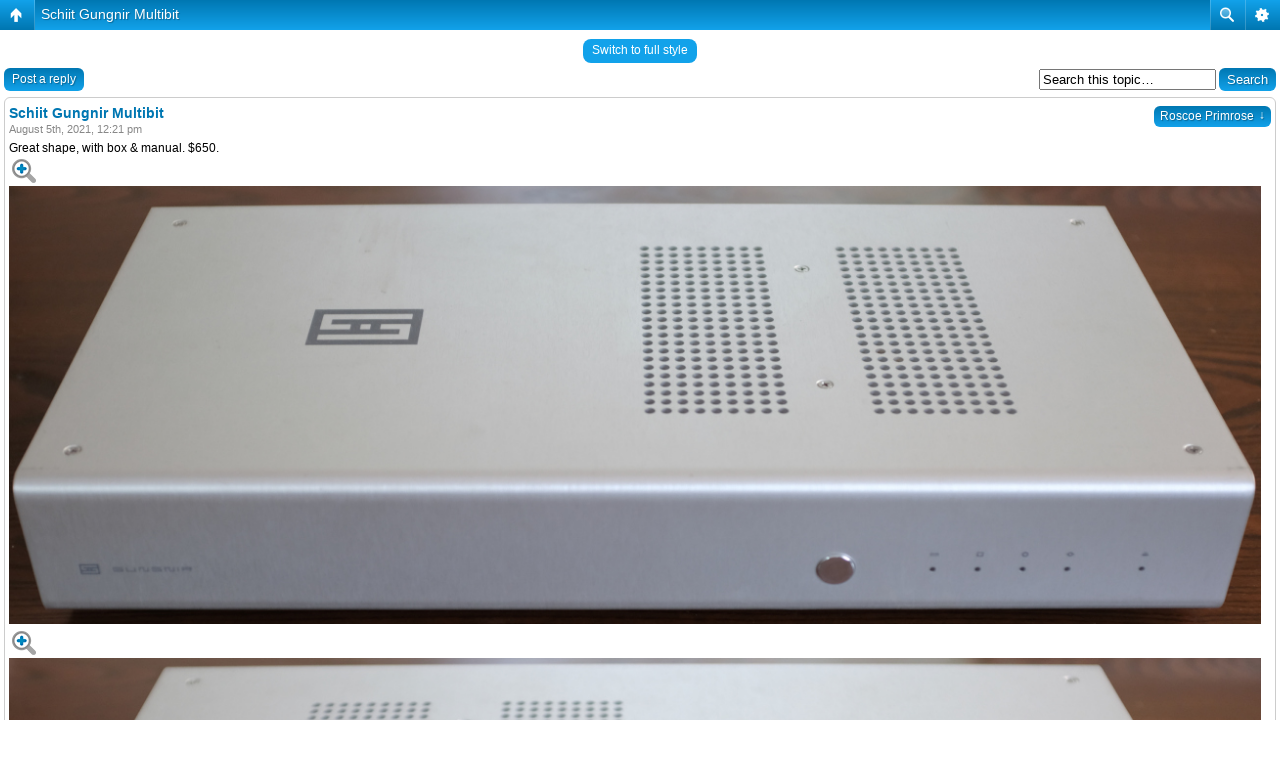

--- FILE ---
content_type: text/html; charset=UTF-8
request_url: http://dcaudiodiy.com/phpBB3/viewtopic.php?f=7&t=2042&p=18850&sid=7b26e5961ab20d83085de33493e756d0
body_size: 5712
content:
<!DOCTYPE html PUBLIC "-//W3C//DTD XHTML 1.0 Transitional//EN" "http://www.w3.org/TR/xhtml1/DTD/xhtml1-transitional.dtd">
<html xmlns="http://www.w3.org/1999/xhtml" dir="ltr" lang="en-us" xml:lang="en-us">
<head>

<meta http-equiv="content-type" content="text/html; charset=UTF-8" />
<meta http-equiv="content-language" content="en-us" />
<meta http-equiv="content-style-type" content="text/css" />
<meta http-equiv="imagetoolbar" content="no" />
<meta name="resource-type" content="document" />
<meta name="distribution" content="global" />
<meta name="keywords" content="" />
<meta name="description" content="" />
<script type="text/javascript"> var phpBBMobileStyle = false, phpBBMobileVar = 'mobile'; </script><script type="text/javascript" src="./styles/art_mobile/template/detect.js?t=1355411342"></script>
<title>DCAudioDIY.com &bull; View topic - Schiit Gungnir Multibit</title>

<link rel="alternate" type="application/atom+xml" title="Feed - DCAudioDIY.com" href="http://dcaudiodiy.com/phpBB3/feed.php" /><link rel="alternate" type="application/atom+xml" title="Feed - New Topics" href="http://dcaudiodiy.com/phpBB3/feed.php?mode=topics" /><link rel="alternate" type="application/atom+xml" title="Feed - Forum - Swap Meet" href="http://dcaudiodiy.com/phpBB3/feed.php?f=7" /><link rel="alternate" type="application/atom+xml" title="Feed - Topic - Schiit Gungnir Multibit" href="http://dcaudiodiy.com/phpBB3/feed.php?f=7&amp;t=2042" />

<link rel="stylesheet" href="./styles/subsilver2/theme/stylesheet.css" type="text/css" />

<script type="text/javascript">
// <![CDATA[


function popup(url, width, height, name)
{
	if (!name)
	{
		name = '_popup';
	}

	window.open(url.replace(/&amp;/g, '&'), name, 'height=' + height + ',resizable=yes,scrollbars=yes,width=' + width);
	return false;
}

function jumpto()
{
	var page = prompt('Enter the page number you wish to go to:', '1');
	var per_page = '';
	var base_url = '';

	if (page !== null && !isNaN(page) && page == Math.floor(page) && page > 0)
	{
		if (base_url.indexOf('?') == -1)
		{
			document.location.href = base_url + '?start=' + ((page - 1) * per_page);
		}
		else
		{
			document.location.href = base_url.replace(/&amp;/g, '&') + '&start=' + ((page - 1) * per_page);
		}
	}
}

/**
* Find a member
*/
function find_username(url)
{
	popup(url, 760, 570, '_usersearch');
	return false;
}

/**
* Mark/unmark checklist
* id = ID of parent container, name = name prefix, state = state [true/false]
*/
function marklist(id, name, state)
{
	var parent = document.getElementById(id);
	if (!parent)
	{
		eval('parent = document.' + id);
	}

	if (!parent)
	{
		return;
	}

	var rb = parent.getElementsByTagName('input');
	
	for (var r = 0; r < rb.length; r++)
	{
		if (rb[r].name.substr(0, name.length) == name)
		{
			rb[r].checked = state;
		}
	}
}



	/**
	* Play quicktime file by determining it's width/height
	* from the displayed rectangle area
	*
	* Only defined if there is a file block present.
	*/
	function play_qt_file(obj)
	{
		var rectangle = obj.GetRectangle();

		if (rectangle)
		{
			rectangle = rectangle.split(',')
			var x1 = parseInt(rectangle[0]);
			var x2 = parseInt(rectangle[2]);
			var y1 = parseInt(rectangle[1]);
			var y2 = parseInt(rectangle[3]);

			var width = (x1 < 0) ? (x1 * -1) + x2 : x2 - x1;
			var height = (y1 < 0) ? (y1 * -1) + y2 : y2 - y1;
		}
		else
		{
			var width = 200;
			var height = 0;
		}

		obj.width = width;
		obj.height = height + 16;

		obj.SetControllerVisible(true);

		obj.Play();
	}


// ]]>
</script>
</head>
<body class="ltr">

<a name="top"></a>

<div id="wrapheader">

	<div id="logodesc">
		<table width="100%" cellspacing="0">
		<tr>
			<td><a href="./index.php?sid=9bb2ae37aaed66957a3c08bcd7588d3a"><img src="./styles/subsilver2/imageset/site_logo.gif" width="200" height="150" alt="" title="" /></a></td>
			<td width="100%" align="center"><h1>DCAudioDIY.com</h1><span class="gen">DC Area Audio DIYer's Community</span></td>
		</tr>
		</table>
	</div>

	<div id="menubar">
		<table width="100%" cellspacing="0">
		<tr>
			<td class="genmed">
				<a href="./ucp.php?mode=login&amp;sid=9bb2ae37aaed66957a3c08bcd7588d3a"><img src="./styles/subsilver2/theme/images/icon_mini_login.gif" width="12" height="13" alt="*" /> Login</a>&nbsp; &nbsp;<a href="./ucp.php?mode=register&amp;sid=9bb2ae37aaed66957a3c08bcd7588d3a"><img src="./styles/subsilver2/theme/images/icon_mini_register.gif" width="12" height="13" alt="*" /> Register</a>
					
			</td>
			<td class="genmed" align="right">
				<a href="./faq.php?sid=9bb2ae37aaed66957a3c08bcd7588d3a"><img src="./styles/subsilver2/theme/images/icon_mini_faq.gif" width="12" height="13" alt="*" /> FAQ</a>
				&nbsp; &nbsp;<a href="./search.php?sid=9bb2ae37aaed66957a3c08bcd7588d3a"><img src="./styles/subsilver2/theme/images/icon_mini_search.gif" width="12" height="13" alt="*" /> Search</a>
			</td>
		</tr>
		</table>
	</div>

	<div id="datebar">
		<table width="100%" cellspacing="0">
		<tr>
			<td class="gensmall"></td>
			<td class="gensmall" align="right">It is currently January 26th, 2026, 7:44 pm<br /></td>
		</tr>
		</table>
	</div>

</div>

<div id="wrapcentre">

	
	<p class="searchbar">
		<span style="float: left;"><a href="./search.php?search_id=unanswered&amp;sid=9bb2ae37aaed66957a3c08bcd7588d3a">View unanswered posts</a> | <a href="./search.php?search_id=active_topics&amp;sid=9bb2ae37aaed66957a3c08bcd7588d3a">View active topics</a></span>
		
	</p>
	

	<br style="clear: both;" />

	<table class="tablebg" width="100%" cellspacing="1" cellpadding="0" style="margin-top: 5px;">
	<tr>
		<td class="row1">
			<p class="breadcrumbs"><a href="./index.php?sid=9bb2ae37aaed66957a3c08bcd7588d3a">Board index</a> &#187; <a href="./viewforum.php?f=1&amp;sid=9bb2ae37aaed66957a3c08bcd7588d3a">DCAudioDIY Main</a> &#187; <a href="./viewforum.php?f=7&amp;sid=9bb2ae37aaed66957a3c08bcd7588d3a">Swap Meet</a></p>
			<p class="datetime">All times are UTC - 5 hours [ <abbr title="Daylight Saving Time">DST</abbr> ]</p>
		</td>
	</tr>
	</table>

	<br />

<div id="pageheader">
	<h2><a class="titles" href="./viewtopic.php?f=7&amp;t=2042&amp;sid=9bb2ae37aaed66957a3c08bcd7588d3a">Schiit Gungnir Multibit</a></h2>


	<p class="moderators">Moderator: <a href="./memberlist.php?mode=viewprofile&amp;u=2&amp;sid=9bb2ae37aaed66957a3c08bcd7588d3a" style="color: #AA0000;" class="username-coloured">Roscoe Primrose</a></p>

</div>

<br clear="all" /><br />

<div id="pagecontent">

	<table width="100%" cellspacing="1">
	<tr>
		<td align="left" valign="middle" nowrap="nowrap">
		<a href="./posting.php?mode=post&amp;f=7&amp;sid=9bb2ae37aaed66957a3c08bcd7588d3a"><img src="./styles/subsilver2/imageset/en_us/button_topic_new.gif" alt="Post new topic" title="Post new topic" /></a>&nbsp;<a href="./posting.php?mode=reply&amp;f=7&amp;t=2042&amp;sid=9bb2ae37aaed66957a3c08bcd7588d3a"><img src="./styles/subsilver2/imageset/en_us/button_topic_reply.gif" alt="Reply to topic" title="Reply to topic" /></a>
		</td>
		
			<td class="nav" valign="middle" nowrap="nowrap">&nbsp;Page <strong>1</strong> of <strong>1</strong><br /></td>
			<td class="gensmall" nowrap="nowrap">&nbsp;[ 7 posts ]&nbsp;</td>
			<td class="gensmall" width="100%" align="right" nowrap="nowrap"></td>
		
	</tr>
	</table>

	<table class="tablebg" width="100%" cellspacing="1">
	<tr>
		<td class="cat">
			<table width="100%" cellspacing="0">
			<tr>
				<td class="nav" nowrap="nowrap">&nbsp;
				<a href="./viewtopic.php?f=7&amp;t=2042&amp;sid=9bb2ae37aaed66957a3c08bcd7588d3a&amp;view=print" title="Print view">Print view</a>
				</td>
				<td class="nav" align="right" nowrap="nowrap"><a href="./viewtopic.php?f=7&amp;t=2042&amp;view=previous&amp;sid=9bb2ae37aaed66957a3c08bcd7588d3a">Previous topic</a> | <a href="./viewtopic.php?f=7&amp;t=2042&amp;view=next&amp;sid=9bb2ae37aaed66957a3c08bcd7588d3a">Next topic</a>&nbsp;</td>
			</tr>
			</table>
		</td>
	</tr>

	</table>


	<table class="tablebg" width="100%" cellspacing="1">
	
		<tr>
			<th>Author</th>
			<th>Message</th>
		</tr>
	<tr class="row1">

			<td align="center" valign="middle">
				<a name="p16913"></a>
				<b class="postauthor" style="color: #AA0000">Roscoe Primrose</b>
			</td>
			<td width="100%" height="25">
				<table width="100%" cellspacing="0">
				<tr>
				
					<td class="gensmall" width="100%"><div style="float: left;">&nbsp;<b>Post subject:</b> <a href="#p16913">Schiit Gungnir Multibit</a></div><div style="float: right;"><a href="./viewtopic.php?p=16913&amp;sid=9bb2ae37aaed66957a3c08bcd7588d3a#p16913"><img src="./styles/subsilver2/imageset/icon_post_target.gif" width="12" height="9" alt="Post" title="Post" /></a><b>Posted:</b> August 5th, 2021, 12:21 pm&nbsp;</div></td>
				</tr>
				</table>
			</td>
		</tr>

		<tr class="row1">

			<td valign="top" class="profile">
				<table cellspacing="4" align="center" width="150">
			
				<tr>
					<td><img src="./styles/subsilver2/imageset/en_us/icon_user_offline.gif" alt="Offline" title="Offline" /></td>
				</tr>
			
				<tr>
					<td class="postdetails">Site Admin</td>
				</tr>
			
				<tr>
					<td><img src="./download/file.php?avatar=2_1542678287.jpg" width="100" height="67" alt="User avatar" /></td>
				</tr>
			
				</table>

				<span class="postdetails">
					<br /><b>Joined:</b> February 28th, 2013, 10:38 am<br /><b>Posts:</b> 1732
				</span>

			</td>
			<td valign="top">
				<table width="100%" cellspacing="5">
				<tr>
					<td>
					

						<div class="postbody">Great shape, with box &amp; manual.  $650.<br /><img src="http://www.dcaudiodiy.com/images/gumby-1.JPG" alt="Image" /><br /><img src="http://www.dcaudiodiy.com/images/gumby-2.JPG" alt="Image" /><br /><img src="http://www.dcaudiodiy.com/images/gumby-3.JPG" alt="Image" /><br /><br />Available for audition in my system.<br /><br />Roscoe</div>

					
						<div class="postbody"><br />_________________<br />I can explain it to you, but I can’t understand it for you.</div>
					<br clear="all" /><br />

						<table width="100%" cellspacing="0">
						<tr valign="middle">
							<td class="gensmall" align="right">
							
							</td>
						</tr>
						</table>
					</td>
				</tr>
				</table>
			</td>
		</tr>

		<tr class="row1">

			<td class="profile"><strong><a href="#wrapheader">Top</a></strong></td>
			<td><div class="gensmall" style="float: left;">&nbsp;<a href="./memberlist.php?mode=viewprofile&amp;u=2&amp;sid=9bb2ae37aaed66957a3c08bcd7588d3a"><img src="./styles/subsilver2/imageset/en_us/icon_user_profile.gif" alt="Profile" title="Profile" /></a> &nbsp;</div> <div class="gensmall" style="float: right;">&nbsp;</div></td>
	
		</tr>

	<tr>
		<td class="spacer" colspan="2" height="1"><img src="images/spacer.gif" alt="" width="1" height="1" /></td>
	</tr>
	</table>

	<table class="tablebg" width="100%" cellspacing="1">
	<tr class="row2">

			<td align="center" valign="middle">
				<a name="p16916"></a>
				<b class="postauthor">SoundMods</b>
			</td>
			<td width="100%" height="25">
				<table width="100%" cellspacing="0">
				<tr>
				
					<td class="gensmall" width="100%"><div style="float: left;">&nbsp;<b>Post subject:</b> <a href="#p16916">Re: Schiit Gungnir Multibit</a></div><div style="float: right;"><a href="./viewtopic.php?p=16916&amp;sid=9bb2ae37aaed66957a3c08bcd7588d3a#p16916"><img src="./styles/subsilver2/imageset/icon_post_target.gif" width="12" height="9" alt="Post" title="Post" /></a><b>Posted:</b> August 5th, 2021, 12:26 pm&nbsp;</div></td>
				</tr>
				</table>
			</td>
		</tr>

		<tr class="row2">

			<td valign="top" class="profile">
				<table cellspacing="4" align="center" width="150">
			
				<tr>
					<td><img src="./styles/subsilver2/imageset/en_us/icon_user_offline.gif" alt="Offline" title="Offline" /></td>
				</tr>
			
				<tr>
					<td><img src="./download/file.php?avatar=6037_1454521060.jpg" width="100" height="100" alt="User avatar" /></td>
				</tr>
			
				</table>

				<span class="postdetails">
					<br /><b>Joined:</b> July 24th, 2015, 4:17 pm<br /><b>Posts:</b> 1854<br /><b>Location:</b> Parkville, Maryland
				</span>

			</td>
			<td valign="top">
				<table width="100%" cellspacing="5">
				<tr>
					<td>
					

						<div class="postbody"><div class="quotetitle">Roscoe Primrose wrote:</div><div class="quotecontent">Great shape, with box &amp; manual.  $650.<br /><img src="http://www.dcaudiodiy.com/images/gumby-1.JPG" alt="Image" /><br /><img src="http://www.dcaudiodiy.com/images/gumby-2.JPG" alt="Image" /><br /><img src="http://www.dcaudiodiy.com/images/gumby-3.JPG" alt="Image" /><br /><br />Available for audition in my system.<br /><br />Roscoe</div><br /><span style="color: #BF0000">They need to do their homework.  The BNC connector is a 50-ohm connector -- not a 75-ohm connector.</span></div>

					
						<div class="postbody"><br />_________________<br /><strong><em><span style="color: #BF0000">Walt</span></em></strong></div>
					<br clear="all" /><br />

						<table width="100%" cellspacing="0">
						<tr valign="middle">
							<td class="gensmall" align="right">
							
							</td>
						</tr>
						</table>
					</td>
				</tr>
				</table>
			</td>
		</tr>

		<tr class="row2">

			<td class="profile"><strong><a href="#wrapheader">Top</a></strong></td>
			<td><div class="gensmall" style="float: left;">&nbsp;<a href="./memberlist.php?mode=viewprofile&amp;u=6037&amp;sid=9bb2ae37aaed66957a3c08bcd7588d3a"><img src="./styles/subsilver2/imageset/en_us/icon_user_profile.gif" alt="Profile" title="Profile" /></a> &nbsp;</div> <div class="gensmall" style="float: right;">&nbsp;</div></td>
	
		</tr>

	<tr>
		<td class="spacer" colspan="2" height="1"><img src="images/spacer.gif" alt="" width="1" height="1" /></td>
	</tr>
	</table>

	<table class="tablebg" width="100%" cellspacing="1">
	<tr class="row1">

			<td align="center" valign="middle">
				<a name="p16917"></a>
				<b class="postauthor">DaveR</b>
			</td>
			<td width="100%" height="25">
				<table width="100%" cellspacing="0">
				<tr>
				
					<td class="gensmall" width="100%"><div style="float: left;">&nbsp;<b>Post subject:</b> <a href="#p16917">Re: Schiit Gungnir Multibit</a></div><div style="float: right;"><a href="./viewtopic.php?p=16917&amp;sid=9bb2ae37aaed66957a3c08bcd7588d3a#p16917"><img src="./styles/subsilver2/imageset/icon_post_target.gif" width="12" height="9" alt="Post" title="Post" /></a><b>Posted:</b> August 5th, 2021, 12:36 pm&nbsp;</div></td>
				</tr>
				</table>
			</td>
		</tr>

		<tr class="row1">

			<td valign="top" class="profile">
				<table cellspacing="4" align="center" width="150">
			
				<tr>
					<td><img src="./styles/subsilver2/imageset/en_us/icon_user_offline.gif" alt="Offline" title="Offline" /></td>
				</tr>
			
				<tr>
					<td><img src="./download/file.php?avatar=6085_1591904613.png" width="92" height="100" alt="User avatar" /></td>
				</tr>
			
				</table>

				<span class="postdetails">
					<br /><b>Joined:</b> February 19th, 2017, 9:43 am<br /><b>Posts:</b> 539
				</span>

			</td>
			<td valign="top">
				<table width="100%" cellspacing="5">
				<tr>
					<td>
					

						<div class="postbody">According to Wikipedia a BNC connector can be either 50 or 75 Ohm.</div>

					
						<div class="postbody"><br />_________________<br />I have too much stuff - <a href="https://www.pleasebuymystuff.com" onclick="window.open(this.href);return false;" class="postlink">https://www.pleasebuymystuff.com</a></div>
					<br clear="all" /><br />

						<table width="100%" cellspacing="0">
						<tr valign="middle">
							<td class="gensmall" align="right">
							
							</td>
						</tr>
						</table>
					</td>
				</tr>
				</table>
			</td>
		</tr>

		<tr class="row1">

			<td class="profile"><strong><a href="#wrapheader">Top</a></strong></td>
			<td><div class="gensmall" style="float: left;">&nbsp;<a href="./memberlist.php?mode=viewprofile&amp;u=6085&amp;sid=9bb2ae37aaed66957a3c08bcd7588d3a"><img src="./styles/subsilver2/imageset/en_us/icon_user_profile.gif" alt="Profile" title="Profile" /></a> &nbsp;</div> <div class="gensmall" style="float: right;">&nbsp;</div></td>
	
		</tr>

	<tr>
		<td class="spacer" colspan="2" height="1"><img src="images/spacer.gif" alt="" width="1" height="1" /></td>
	</tr>
	</table>

	<table class="tablebg" width="100%" cellspacing="1">
	<tr class="row2">

			<td align="center" valign="middle">
				<a name="p16918"></a>
				<b class="postauthor" style="color: #AA0000">Roscoe Primrose</b>
			</td>
			<td width="100%" height="25">
				<table width="100%" cellspacing="0">
				<tr>
				
					<td class="gensmall" width="100%"><div style="float: left;">&nbsp;<b>Post subject:</b> <a href="#p16918">Re: Schiit Gungnir Multibit</a></div><div style="float: right;"><a href="./viewtopic.php?p=16918&amp;sid=9bb2ae37aaed66957a3c08bcd7588d3a#p16918"><img src="./styles/subsilver2/imageset/icon_post_target.gif" width="12" height="9" alt="Post" title="Post" /></a><b>Posted:</b> August 5th, 2021, 12:47 pm&nbsp;</div></td>
				</tr>
				</table>
			</td>
		</tr>

		<tr class="row2">

			<td valign="top" class="profile">
				<table cellspacing="4" align="center" width="150">
			
				<tr>
					<td><img src="./styles/subsilver2/imageset/en_us/icon_user_offline.gif" alt="Offline" title="Offline" /></td>
				</tr>
			
				<tr>
					<td class="postdetails">Site Admin</td>
				</tr>
			
				<tr>
					<td><img src="./download/file.php?avatar=2_1542678287.jpg" width="100" height="67" alt="User avatar" /></td>
				</tr>
			
				</table>

				<span class="postdetails">
					<br /><b>Joined:</b> February 28th, 2013, 10:38 am<br /><b>Posts:</b> 1732
				</span>

			</td>
			<td valign="top">
				<table width="100%" cellspacing="5">
				<tr>
					<td>
					

						<div class="postbody"><div class="quotetitle">DaveR wrote:</div><div class="quotecontent">According to Wikipedia a BNC connector can be either 50 or 75 Ohm.</div><br /><br />Yes, but they're different in appearance.  Walt has incorrectly identified the 75ohm connector on the Gungnir as 50ohms however.<br /><br />Roscoe</div>

					
						<div class="postbody"><br />_________________<br />I can explain it to you, but I can’t understand it for you.</div>
					<br clear="all" /><br />

						<table width="100%" cellspacing="0">
						<tr valign="middle">
							<td class="gensmall" align="right">
							
							</td>
						</tr>
						</table>
					</td>
				</tr>
				</table>
			</td>
		</tr>

		<tr class="row2">

			<td class="profile"><strong><a href="#wrapheader">Top</a></strong></td>
			<td><div class="gensmall" style="float: left;">&nbsp;<a href="./memberlist.php?mode=viewprofile&amp;u=2&amp;sid=9bb2ae37aaed66957a3c08bcd7588d3a"><img src="./styles/subsilver2/imageset/en_us/icon_user_profile.gif" alt="Profile" title="Profile" /></a> &nbsp;</div> <div class="gensmall" style="float: right;">&nbsp;</div></td>
	
		</tr>

	<tr>
		<td class="spacer" colspan="2" height="1"><img src="images/spacer.gif" alt="" width="1" height="1" /></td>
	</tr>
	</table>

	<table class="tablebg" width="100%" cellspacing="1">
	<tr class="row1">

			<td align="center" valign="middle">
				<a name="p16919"></a>
				<b class="postauthor">SoundMods</b>
			</td>
			<td width="100%" height="25">
				<table width="100%" cellspacing="0">
				<tr>
				
					<td class="gensmall" width="100%"><div style="float: left;">&nbsp;<b>Post subject:</b> <a href="#p16919">Re: Schiit Gungnir Multibit</a></div><div style="float: right;"><a href="./viewtopic.php?p=16919&amp;sid=9bb2ae37aaed66957a3c08bcd7588d3a#p16919"><img src="./styles/subsilver2/imageset/icon_post_target.gif" width="12" height="9" alt="Post" title="Post" /></a><b>Posted:</b> August 5th, 2021, 12:56 pm&nbsp;</div></td>
				</tr>
				</table>
			</td>
		</tr>

		<tr class="row1">

			<td valign="top" class="profile">
				<table cellspacing="4" align="center" width="150">
			
				<tr>
					<td><img src="./styles/subsilver2/imageset/en_us/icon_user_offline.gif" alt="Offline" title="Offline" /></td>
				</tr>
			
				<tr>
					<td><img src="./download/file.php?avatar=6037_1454521060.jpg" width="100" height="100" alt="User avatar" /></td>
				</tr>
			
				</table>

				<span class="postdetails">
					<br /><b>Joined:</b> July 24th, 2015, 4:17 pm<br /><b>Posts:</b> 1854<br /><b>Location:</b> Parkville, Maryland
				</span>

			</td>
			<td valign="top">
				<table width="100%" cellspacing="5">
				<tr>
					<td>
					

						<div class="postbody"><div class="quotetitle">Roscoe Primrose wrote:</div><div class="quotecontent"><div class="quotetitle">DaveR wrote:</div><div class="quotecontent">According to Wikipedia a BNC connector can be either 50 or 75 Ohm.</div><br /><br />Yes, but they're different in appearance.  Walt has incorrectly identified the 75ohm connector on the Gungnir as 50ohms however.<br /><br />Roscoe</div><br /><span style="color: #BF0000">Actually no -- some vendors will sell them as 75-ohm out basic ignorance and so-goes the buyers.  Attached are comparative images to view for entertainment and education.  <img src="./images/smilies/character/oldtimer.gif" alt=":character-oldtimer:" title="Old Timer" /> <br /></span></div>

					
						<br clear="all" /><br />

						<table class="tablebg" width="100%" cellspacing="1">
						<tr>
							<td class="row3"><b class="genmed">Attachments: </b></td>
						</tr>
						
							<tr>
								<td class="row2">
			<img src="./download/file.php?id=2080&amp;sid=9bb2ae37aaed66957a3c08bcd7588d3a" alt="BNC comparison.jpg" /><br />
			<span class="gensmall">BNC comparison.jpg [ 8.69 KiB | Viewed 138166 times ]</span>
		

		<br />
	</td>
							</tr>
						
						</table>
					
						<div class="postbody"><br />_________________<br /><strong><em><span style="color: #BF0000">Walt</span></em></strong></div>
					

						<table width="100%" cellspacing="0">
						<tr valign="middle">
							<td class="gensmall" align="right">
							
							</td>
						</tr>
						</table>
					</td>
				</tr>
				</table>
			</td>
		</tr>

		<tr class="row1">

			<td class="profile"><strong><a href="#wrapheader">Top</a></strong></td>
			<td><div class="gensmall" style="float: left;">&nbsp;<a href="./memberlist.php?mode=viewprofile&amp;u=6037&amp;sid=9bb2ae37aaed66957a3c08bcd7588d3a"><img src="./styles/subsilver2/imageset/en_us/icon_user_profile.gif" alt="Profile" title="Profile" /></a> &nbsp;</div> <div class="gensmall" style="float: right;">&nbsp;</div></td>
	
		</tr>

	<tr>
		<td class="spacer" colspan="2" height="1"><img src="images/spacer.gif" alt="" width="1" height="1" /></td>
	</tr>
	</table>

	<table class="tablebg" width="100%" cellspacing="1">
	<tr class="row2">

			<td align="center" valign="middle">
				<a name="p16920"></a>
				<b class="postauthor" style="color: #AA0000">Roscoe Primrose</b>
			</td>
			<td width="100%" height="25">
				<table width="100%" cellspacing="0">
				<tr>
				
					<td class="gensmall" width="100%"><div style="float: left;">&nbsp;<b>Post subject:</b> <a href="#p16920">Re: Schiit Gungnir Multibit</a></div><div style="float: right;"><a href="./viewtopic.php?p=16920&amp;sid=9bb2ae37aaed66957a3c08bcd7588d3a#p16920"><img src="./styles/subsilver2/imageset/icon_post_target.gif" width="12" height="9" alt="Post" title="Post" /></a><b>Posted:</b> August 5th, 2021, 1:05 pm&nbsp;</div></td>
				</tr>
				</table>
			</td>
		</tr>

		<tr class="row2">

			<td valign="top" class="profile">
				<table cellspacing="4" align="center" width="150">
			
				<tr>
					<td><img src="./styles/subsilver2/imageset/en_us/icon_user_offline.gif" alt="Offline" title="Offline" /></td>
				</tr>
			
				<tr>
					<td class="postdetails">Site Admin</td>
				</tr>
			
				<tr>
					<td><img src="./download/file.php?avatar=2_1542678287.jpg" width="100" height="67" alt="User avatar" /></td>
				</tr>
			
				</table>

				<span class="postdetails">
					<br /><b>Joined:</b> February 28th, 2013, 10:38 am<br /><b>Posts:</b> 1732
				</span>

			</td>
			<td valign="top">
				<table width="100%" cellspacing="5">
				<tr>
					<td>
					

						<div class="postbody">That's only one variant.  There ARE 75ohm jacks that have an insulator on the center conductor, it's just smaller.  A BNC jack that has no insulator on the center conductor is almost certainly 75ohm, but if it has an insulator, you have too look more closely.<br /><br /><!-- m --><a class="postlink" href="http://www.cctvinstitute.com.br/bnc-75-or-50-ohms.html" onclick="window.open(this.href);return false;">http://www.cctvinstitute.com.br/bnc-75-or-50-ohms.html</a><!-- m --><br /><br />Roscoe</div>

					
						<div class="postbody"><br />_________________<br />I can explain it to you, but I can’t understand it for you.</div>
					<br clear="all" /><br />

						<table width="100%" cellspacing="0">
						<tr valign="middle">
							<td class="gensmall" align="right">
							
							</td>
						</tr>
						</table>
					</td>
				</tr>
				</table>
			</td>
		</tr>

		<tr class="row2">

			<td class="profile"><strong><a href="#wrapheader">Top</a></strong></td>
			<td><div class="gensmall" style="float: left;">&nbsp;<a href="./memberlist.php?mode=viewprofile&amp;u=2&amp;sid=9bb2ae37aaed66957a3c08bcd7588d3a"><img src="./styles/subsilver2/imageset/en_us/icon_user_profile.gif" alt="Profile" title="Profile" /></a> &nbsp;</div> <div class="gensmall" style="float: right;">&nbsp;</div></td>
	
		</tr>

	<tr>
		<td class="spacer" colspan="2" height="1"><img src="images/spacer.gif" alt="" width="1" height="1" /></td>
	</tr>
	</table>

	<table class="tablebg" width="100%" cellspacing="1">
	<tr class="row1">

			<td align="center" valign="middle">
				<a name="p18850"></a>
				<b class="postauthor" style="color: #AA0000">Roscoe Primrose</b>
			</td>
			<td width="100%" height="25">
				<table width="100%" cellspacing="0">
				<tr>
				
					<td class="gensmall" width="100%"><div style="float: left;">&nbsp;<b>Post subject:</b> <a href="#p18850">Re: Schiit Gungnir Multibit</a></div><div style="float: right;"><a href="./viewtopic.php?p=18850&amp;sid=9bb2ae37aaed66957a3c08bcd7588d3a#p18850"><img src="./styles/subsilver2/imageset/icon_post_target.gif" width="12" height="9" alt="Post" title="Post" /></a><b>Posted:</b> May 31st, 2023, 10:45 pm&nbsp;</div></td>
				</tr>
				</table>
			</td>
		</tr>

		<tr class="row1">

			<td valign="top" class="profile">
				<table cellspacing="4" align="center" width="150">
			
				<tr>
					<td><img src="./styles/subsilver2/imageset/en_us/icon_user_offline.gif" alt="Offline" title="Offline" /></td>
				</tr>
			
				<tr>
					<td class="postdetails">Site Admin</td>
				</tr>
			
				<tr>
					<td><img src="./download/file.php?avatar=2_1542678287.jpg" width="100" height="67" alt="User avatar" /></td>
				</tr>
			
				</table>

				<span class="postdetails">
					<br /><b>Joined:</b> February 28th, 2013, 10:38 am<br /><b>Posts:</b> 1732
				</span>

			</td>
			<td valign="top">
				<table width="100%" cellspacing="5">
				<tr>
					<td>
					

						<div class="postbody">$550</div>

					
						<div class="postbody"><br />_________________<br />I can explain it to you, but I can’t understand it for you.</div>
					<br clear="all" /><br />

						<table width="100%" cellspacing="0">
						<tr valign="middle">
							<td class="gensmall" align="right">
							
							</td>
						</tr>
						</table>
					</td>
				</tr>
				</table>
			</td>
		</tr>

		<tr class="row1">

			<td class="profile"><strong><a href="#wrapheader">Top</a></strong></td>
			<td><div class="gensmall" style="float: left;">&nbsp;<a href="./memberlist.php?mode=viewprofile&amp;u=2&amp;sid=9bb2ae37aaed66957a3c08bcd7588d3a"><img src="./styles/subsilver2/imageset/en_us/icon_user_profile.gif" alt="Profile" title="Profile" /></a> &nbsp;</div> <div class="gensmall" style="float: right;">&nbsp;</div></td>
	
		</tr>

	<tr>
		<td class="spacer" colspan="2" height="1"><img src="images/spacer.gif" alt="" width="1" height="1" /></td>
	</tr>
	</table>

	<table width="100%" cellspacing="1" class="tablebg">
	<tr align="center">
		<td class="cat"><form name="viewtopic" method="post" action="./viewtopic.php?f=7&amp;t=2042&amp;sid=9bb2ae37aaed66957a3c08bcd7588d3a"><span class="gensmall">Display posts from previous:</span> <select name="st" id="st"><option value="0" selected="selected">All posts</option><option value="1">1 day</option><option value="7">7 days</option><option value="14">2 weeks</option><option value="30">1 month</option><option value="90">3 months</option><option value="180">6 months</option><option value="365">1 year</option></select>&nbsp;<span class="gensmall">Sort by</span> <select name="sk" id="sk"><option value="a">Author</option><option value="t" selected="selected">Post time</option><option value="s">Subject</option></select> <select name="sd" id="sd"><option value="a" selected="selected">Ascending</option><option value="d">Descending</option></select>&nbsp;<input class="btnlite" type="submit" value="Go" name="sort" /></form></td>
	</tr>
	</table>
	

	<table width="100%" cellspacing="1">
	<tr>
		<td align="left" valign="middle" nowrap="nowrap">
		<a href="./posting.php?mode=post&amp;f=7&amp;sid=9bb2ae37aaed66957a3c08bcd7588d3a"><img src="./styles/subsilver2/imageset/en_us/button_topic_new.gif" alt="Post new topic" title="Post new topic" /></a>&nbsp;<a href="./posting.php?mode=reply&amp;f=7&amp;t=2042&amp;sid=9bb2ae37aaed66957a3c08bcd7588d3a"><img src="./styles/subsilver2/imageset/en_us/button_topic_reply.gif" alt="Reply to topic" title="Reply to topic" /></a>
		</td>
		
			<td class="nav" valign="middle" nowrap="nowrap">&nbsp;Page <strong>1</strong> of <strong>1</strong><br /></td>
			<td class="gensmall" nowrap="nowrap">&nbsp;[ 7 posts ]&nbsp;</td>
			<td class="gensmall" width="100%" align="right" nowrap="nowrap"></td>
		
	</tr>
	</table>

</div>

<div id="pagefooter"></div>

<br clear="all" />
<table class="tablebg" width="100%" cellspacing="1" cellpadding="0" style="margin-top: 5px;">
	<tr>
		<td class="row1">
			<p class="breadcrumbs"><a href="./index.php?sid=9bb2ae37aaed66957a3c08bcd7588d3a">Board index</a> &#187; <a href="./viewforum.php?f=1&amp;sid=9bb2ae37aaed66957a3c08bcd7588d3a">DCAudioDIY Main</a> &#187; <a href="./viewforum.php?f=7&amp;sid=9bb2ae37aaed66957a3c08bcd7588d3a">Swap Meet</a></p>
			<p class="datetime">All times are UTC - 5 hours [ <abbr title="Daylight Saving Time">DST</abbr> ]</p>
		</td>
	</tr>
	</table>
	<br clear="all" />

	<table class="tablebg" width="100%" cellspacing="1">
	<tr>
		<td class="cat"><h4>Who is online</h4></td>
	</tr>
	<tr>
		<td class="row1"><p class="gensmall">Users browsing this forum: No registered users and 26 guests</p></td>
	</tr>
	</table>


<br clear="all" />

<table width="100%" cellspacing="1">
<tr>
	<td width="40%" valign="top" nowrap="nowrap" align="left"></td>
	<td align="right" valign="top" nowrap="nowrap"><span class="gensmall">You <strong>cannot</strong> post new topics in this forum<br />You <strong>cannot</strong> reply to topics in this forum<br />You <strong>cannot</strong> edit your posts in this forum<br />You <strong>cannot</strong> delete your posts in this forum<br />You <strong>cannot</strong> post attachments in this forum<br /></span></td>
</tr>
</table>

<br clear="all" />

<table width="100%" cellspacing="0">
<tr>
	<td><form method="get" name="search" action="./search.php?sid=9bb2ae37aaed66957a3c08bcd7588d3a"><span class="gensmall">Search for:</span> <input class="post" type="text" name="keywords" size="20" /> <input class="btnlite" type="submit" value="Go" /><input type="hidden" name="t" value="2042" />
<input type="hidden" name="sf" value="msgonly" />
<input type="hidden" name="sid" value="9bb2ae37aaed66957a3c08bcd7588d3a" />
</form></td>
	<td align="right">
	<form method="post" name="jumpbox" action="./viewforum.php?sid=9bb2ae37aaed66957a3c08bcd7588d3a" onsubmit="if(document.jumpbox.f.value == -1){return false;}">

	<table cellspacing="0" cellpadding="0" border="0">
	<tr>
		<td nowrap="nowrap"><span class="gensmall">Jump to:</span>&nbsp;<select name="f" onchange="if(this.options[this.selectedIndex].value != -1){ document.forms['jumpbox'].submit() }">

		
			<option value="-1">Select a forum</option>
		<option value="-1">------------------</option>
			<option value="8">New Users Post Here!!!</option>
		
			<option value="6">&nbsp; &nbsp;New User Introductions</option>
		
			<option value="1">DCAudioDIY Main</option>
		
			<option value="2">&nbsp; &nbsp;Events and Event Reports</option>
		
			<option value="3">&nbsp; &nbsp;Member's Systems</option>
		
			<option value="4">&nbsp; &nbsp;Project Discussions</option>
		
			<option value="7" selected="selected">&nbsp; &nbsp;Swap Meet</option>
		
			<option value="5">&nbsp; &nbsp;General Discussion</option>
		

		</select>&nbsp;<input class="btnlite" type="submit" value="Go" /></td>
	</tr>
	</table>

	</form>
</td>
</tr>
</table>

<div class="mobile-style-switch mobile-style-switch-footer" style="padding: 5px; text-align: center;"><a href="./viewtopic.php?f=7&amp;t=2042&amp;sid=9bb2ae37aaed66957a3c08bcd7588d3a&amp;mobile=mobile">Switch to mobile style</a></div><img src="./cron.php?cron_type=tidy_sessions&amp;sid=9bb2ae37aaed66957a3c08bcd7588d3a" width="1" height="1" alt="cron" />
</div>

<div id="wrapfooter">
	
	<span class="copyright">Powered by <a href="https://www.phpbb.com/">phpBB</a>&reg; Forum Software &copy; phpBB Group
	</span>
</div>

</body>
</html>

--- FILE ---
content_type: text/html; charset=UTF-8
request_url: http://dcaudiodiy.com/phpBB3/viewtopic.php?f=7&t=2042&p=18850&sid=7b26e5961ab20d83085de33493e756d0&mobile=on
body_size: 3365
content:
<!DOCTYPE html>
<html dir="ltr" lang="en-us" xml:lang="en-us" class="nojs">
<head>
<meta http-equiv="content-type" content="text/html; charset=UTF-8" />
<meta name="viewport" content="width=device-width, initial-scale=1.0"/> 

<title>DCAudioDIY.com &bull; View topic - Schiit Gungnir Multibit</title>
<!--
	phpBB style name: Artodia: Mobile and SEO
	Based on style:   prosilver (this is the default phpBB3 style)
	Original author:  Tom Beddard ( http://www.subBlue.com/ )
	Modified by:	  Vjacheslav Trushkin ( http://www.artodia.com/ )
-->
<link href="./styles/art_mobile/theme/style.css" rel="stylesheet" type="text/css" />
<script src="./styles/art_mobile/template/mobile.js"></script>
</head>

<body id="phpbb" class="section-viewtopic ltr">

<div id="page-header" class="nav-block gradient menu-2">
    <ul id="page-header-start">
        <li><a href="javascript:void(0);" class="menu-link back"><span>Board index</span></a>
            <ul class="sub" itemscope="itemscope">
                <li><a href="./index.php" itemprop="url" rel="up">Board index</a></li>
                 
                    <li><a href="./viewforum.php?f=1" itemprop="url" rel="up">DCAudioDIY Main</a></li>
                 
                    <li><a href="./viewforum.php?f=7" itemprop="url" rel="up">Swap Meet</a></li>
                   
            </ul>
        </li>
    </ul>
    <ul id="page-header-menu">
        <li><a href="javascript:void(0);" class="menu-link main"><span>Board index</span></a>
            <ul class="sub">
    			
				<li><a href="./faq.php">FAQ</a></li>
				<li><a href="./ucp.php?mode=register">Register</a></li>
					<li><a href="./ucp.php?mode=login">Login</a></li>
				
            </ul>
        </li>
        
        <li><a href="javascript:void(0);" class="menu-link search"><span>Advanced search</span></a>
            <ul class="sub">
                <li><a href="./search.php">Advanced search</a></li>
                
        		<li><a href="./search.php?search_id=unanswered">View unanswered posts</a></li>
        		
        		<li><a href="./search.php?search_id=active_topics">View active topics</a></li>
            </ul>
        </li>
        
    </ul>
    <h1><a href="./viewtopic.php?f=7&amp;t=2042">Schiit Gungnir Multibit</a>
        </h1>
    <p>DC Area Audio DIYer's Community</p>
</div>

<div id="page-body">
		<div class="mobile-style-switch mobile-style-switch-header" style="padding: 5px; text-align: center;"><a href="./viewtopic.php?f=7&amp;t=2042&amp;mobile=desktop">Switch to full style</a></div><!-- NOTE: remove the style="display: none" when you want to have the forum description on the topic body --><div style="display: none !important;">A place to buy and sell audio gear and parts. NOTE: There is a limit of 2MB per attachment, and a maximum of 3 attachments per message. If you need to post more than 3 attachments, just add another message.<br /></div>
        <div class="search-box float-right">
            <form method="get" id="topic-search" action="./search.php">
            <fieldset>
                <input class="inputbox search tiny"  type="text" name="keywords" id="search_keywords" size="20" value="Search this topic…" onclick="if(this.value=='Search this topic…')this.value='';" onblur="if(this.value=='')this.value='Search this topic…';" />
                <input class="button2" type="submit" value="Search" />
                <input type="hidden" name="t" value="2042" />
<input type="hidden" name="sf" value="msgonly" />

            </fieldset>
            </form>
        </div>
    
    <div class="buttons">
        <a href="./posting.php?mode=reply&amp;f=7&amp;t=2042" class="gradient link">Post a reply</a>
    </div>

	<div id="p16913" class="block post">
        <div class="post-header">
            
                <div class="post-author gradient link">
                    <a href="./memberlist.php?mode=viewprofile&amp;u=2">Roscoe Primrose</a>
                    <ul class="sub">
                        <li><a href="./memberlist.php?mode=viewprofile&amp;u=2">Roscoe Primrose</a></li>
                		<li><span>Posts: 1732</span></li><li><span>Joined: February 28th, 2013, 10:38 am</span></li>

                    </ul>
                </div>
            
            <h2>Schiit Gungnir Multibit</h2>
        </div>
        <p class="post-time">August 5th, 2021, 12:21 pm</p>

		<div class="postbody">
			

			Great shape, with box &amp; manual.  $650.<br /><img src="http://www.dcaudiodiy.com/images/gumby-1.JPG" alt="Image" /><br /><img src="http://www.dcaudiodiy.com/images/gumby-2.JPG" alt="Image" /><br /><img src="http://www.dcaudiodiy.com/images/gumby-3.JPG" alt="Image" /><br /><br />Available for audition in my system.<br /><br />Roscoe

			

		</div>

		

		</dl>
	
	</div>

	<div id="p16916" class="block post">
        <div class="post-header">
            
                <div class="post-author gradient link">
                    <a href="./memberlist.php?mode=viewprofile&amp;u=6037">SoundMods</a>
                    <ul class="sub">
                        <li><a href="./memberlist.php?mode=viewprofile&amp;u=6037">SoundMods</a></li>
                		<li><span>Posts: 1854</span></li><li><span>Joined: July 24th, 2015, 4:17 pm</span></li><li><span>Location: Parkville, Maryland</span></li>

                    </ul>
                </div>
            
            <h2>Re: Schiit Gungnir Multibit</h2>
        </div>
        <p class="post-time">August 5th, 2021, 12:26 pm</p>

		<div class="postbody">
			

			<blockquote><div><cite>Roscoe Primrose wrote:</cite>Great shape, with box &amp; manual.  $650.<br /><img src="http://www.dcaudiodiy.com/images/gumby-1.JPG" alt="Image" /><br /><img src="http://www.dcaudiodiy.com/images/gumby-2.JPG" alt="Image" /><br /><img src="http://www.dcaudiodiy.com/images/gumby-3.JPG" alt="Image" /><br /><br />Available for audition in my system.<br /><br />Roscoe</div></blockquote><br /><span style="color: #BF0000">They need to do their homework.  The BNC connector is a 50-ohm connector -- not a 75-ohm connector.</span>

			

		</div>

		

		</dl>
	
	</div>

	<div id="p16917" class="block post">
        <div class="post-header">
            
                <div class="post-author gradient link">
                    <a href="./memberlist.php?mode=viewprofile&amp;u=6085">DaveR</a>
                    <ul class="sub">
                        <li><a href="./memberlist.php?mode=viewprofile&amp;u=6085">DaveR</a></li>
                		<li><span>Posts: 539</span></li><li><span>Joined: February 19th, 2017, 9:43 am</span></li>

                    </ul>
                </div>
            
            <h2>Re: Schiit Gungnir Multibit</h2>
        </div>
        <p class="post-time">August 5th, 2021, 12:36 pm</p>

		<div class="postbody">
			

			According to Wikipedia a BNC connector can be either 50 or 75 Ohm.

			

		</div>

		

		</dl>
	
	</div>

	<div id="p16918" class="block post">
        <div class="post-header">
            
                <div class="post-author gradient link">
                    <a href="./memberlist.php?mode=viewprofile&amp;u=2">Roscoe Primrose</a>
                    <ul class="sub">
                        <li><a href="./memberlist.php?mode=viewprofile&amp;u=2">Roscoe Primrose</a></li>
                		<li><span>Posts: 1732</span></li><li><span>Joined: February 28th, 2013, 10:38 am</span></li>

                    </ul>
                </div>
            
            <h2>Re: Schiit Gungnir Multibit</h2>
        </div>
        <p class="post-time">August 5th, 2021, 12:47 pm</p>

		<div class="postbody">
			

			<blockquote><div><cite>DaveR wrote:</cite>According to Wikipedia a BNC connector can be either 50 or 75 Ohm.</div></blockquote><br /><br />Yes, but they're different in appearance.  Walt has incorrectly identified the 75ohm connector on the Gungnir as 50ohms however.<br /><br />Roscoe

			

		</div>

		

		</dl>
	
	</div>

	<div id="p16919" class="block post">
        <div class="post-header">
            
                <div class="post-author gradient link">
                    <a href="./memberlist.php?mode=viewprofile&amp;u=6037">SoundMods</a>
                    <ul class="sub">
                        <li><a href="./memberlist.php?mode=viewprofile&amp;u=6037">SoundMods</a></li>
                		<li><span>Posts: 1854</span></li><li><span>Joined: July 24th, 2015, 4:17 pm</span></li><li><span>Location: Parkville, Maryland</span></li>

                    </ul>
                </div>
            
            <h2>Re: Schiit Gungnir Multibit</h2>
        </div>
        <p class="post-time">August 5th, 2021, 12:56 pm</p>

		<div class="postbody">
			

			<blockquote><div><cite>Roscoe Primrose wrote:</cite><blockquote><div><cite>DaveR wrote:</cite>According to Wikipedia a BNC connector can be either 50 or 75 Ohm.</div></blockquote><br /><br />Yes, but they're different in appearance.  Walt has incorrectly identified the 75ohm connector on the Gungnir as 50ohms however.<br /><br />Roscoe</div></blockquote><br /><span style="color: #BF0000">Actually no -- some vendors will sell them as 75-ohm out basic ignorance and so-goes the buyers.  Attached are comparative images to view for entertainment and education.  <img src="./images/smilies/character/oldtimer.gif" alt=":character-oldtimer:" title="Old Timer" /> <br /></span>

			
				<dl class="attachbox">
					<dt>Attachments</dt>
					
						<dd>
		<dl class="file">
			<dt class="attach-image"><img src="./download/file.php?id=2080" alt="BNC comparison.jpg" class="post-image" /></dt>
			
			<dd>BNC comparison.jpg (8.69 KiB) Viewed 138167 times</dd>
		</dl>
		</dd>
					
				</dl>
			

		</div>

		

		</dl>
	
	</div>

	<div id="p16920" class="block post">
        <div class="post-header">
            
                <div class="post-author gradient link">
                    <a href="./memberlist.php?mode=viewprofile&amp;u=2">Roscoe Primrose</a>
                    <ul class="sub">
                        <li><a href="./memberlist.php?mode=viewprofile&amp;u=2">Roscoe Primrose</a></li>
                		<li><span>Posts: 1732</span></li><li><span>Joined: February 28th, 2013, 10:38 am</span></li>

                    </ul>
                </div>
            
            <h2>Re: Schiit Gungnir Multibit</h2>
        </div>
        <p class="post-time">August 5th, 2021, 1:05 pm</p>

		<div class="postbody">
			

			That's only one variant.  There ARE 75ohm jacks that have an insulator on the center conductor, it's just smaller.  A BNC jack that has no insulator on the center conductor is almost certainly 75ohm, but if it has an insulator, you have too look more closely.<br /><br /><!-- m --><a class="postlink" href="http://www.cctvinstitute.com.br/bnc-75-or-50-ohms.html" onclick="window.open(this.href);return false;">http://www.cctvinstitute.com.br/bnc-75-or-50-ohms.html</a><!-- m --><br /><br />Roscoe

			

		</div>

		

		</dl>
	
	</div>

	<div id="p18850" class="block post">
        <div class="post-header">
            
                <div class="post-author gradient link">
                    <a href="./memberlist.php?mode=viewprofile&amp;u=2">Roscoe Primrose</a>
                    <ul class="sub">
                        <li><a href="./memberlist.php?mode=viewprofile&amp;u=2">Roscoe Primrose</a></li>
                		<li><span>Posts: 1732</span></li><li><span>Joined: February 28th, 2013, 10:38 am</span></li>

                    </ul>
                </div>
            
            <h2>Re: Schiit Gungnir Multibit</h2>
        </div>
        <p class="post-time">May 31st, 2023, 10:45 pm</p>

		<div class="postbody">
			

			$550

			

		</div>

		

		</dl>
	
	</div>

	<div class="buttons">
		<a href="./posting.php?mode=reply&amp;f=7&amp;t=2042" class="gradient link">Post a reply</a>
        
    </div>

	<form method="post" id="jumpbox" action="./viewforum.php" onsubmit="if(this.f.value == -1){return false;}">

	
		<fieldset class="jumpbox">
	
			<label for="f" accesskey="j">Jump to:</label>
			<select name="f" id="f" onchange="if(this.options[this.selectedIndex].value != -1){ document.forms['jumpbox'].submit() }">
			
				<option value="-1">Select a forum</option>
			<option value="-1">------------------</option>
				<option value="8">New Users Post Here!!!</option>
			
				<option value="6">&nbsp; &nbsp;New User Introductions</option>
			
				<option value="1">DCAudioDIY Main</option>
			
				<option value="2">&nbsp; &nbsp;Events and Event Reports</option>
			
				<option value="3">&nbsp; &nbsp;Member's Systems</option>
			
				<option value="4">&nbsp; &nbsp;Project Discussions</option>
			
				<option value="7" selected="selected">&nbsp; &nbsp;Swap Meet</option>
			
				<option value="5">&nbsp; &nbsp;General Discussion</option>
			
			</select>
			<input type="submit" value="Go" class="button2" />
		</fieldset>
	</form>
<div class="mobile-style-switch mobile-style-switch-footer" style="padding: 5px; text-align: center;"><a href="./viewtopic.php?f=7&amp;t=2042&amp;mobile=desktop">Switch to full style</a></div>
	<div class="copyright">
	    <p class="copy-left">
	        Powered by <a href="http://www.phpbb.com/">phpBB</a> &copy; phpBB Group.
		</p>
		<p class="copy-right">
		    phpBB Mobile / SEO by <a href="http://www.artodia.com/">Artodia</a>.
        </p>
	</div>
</div>

<div id="page-footer" class="nav-block gradient menu-1">
	<p><a href="./index.php" accesskey="h">Board index</a></p>
    <ul id="page-footer-menu">
        <li><a href="javascript:void(0);" class="menu-link main"><span>Board index</span></a>
            <ul class="sub">
        		<li><a href="./memberlist.php?mode=leaders">The team</a></li><li><a href="./ucp.php?mode=delete_cookies">Delete all board cookies</a></li>
    			<li><span>All times are UTC - 5 hours [ <abbr title="Daylight Saving Time">DST</abbr> ]</span></li>
            </ul>
        </li>
        
    </ul>
</div>

</body>
</html>